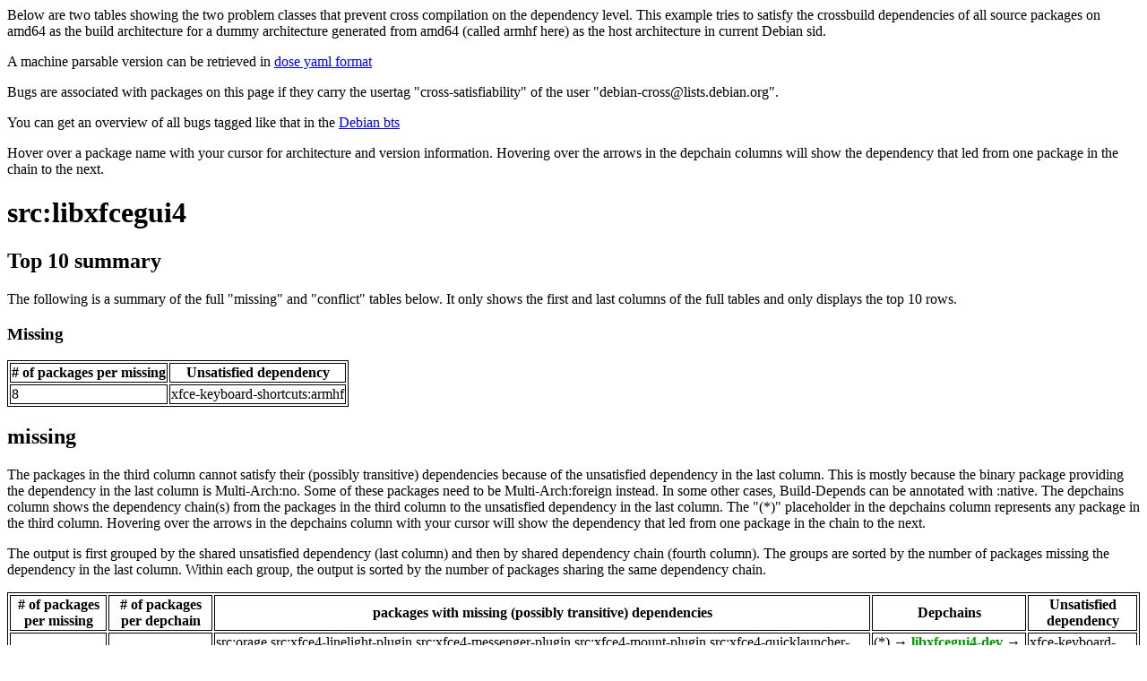

--- FILE ---
content_type: text/html
request_url: https://bootstrap.debian.net/cross_all/libxfcegui4.html
body_size: 1535
content:
<html>
    <head>
    <meta http-equiv="Content-Type" content="text/html; charset=utf-8">
    <style>
    table, th, td
    {
        border: 1px solid black;
    }
    </style>
    </head>
    <body>
    
<p>Below are two tables showing the two problem classes that prevent cross compilation on the dependency level. This example tries to satisfy the crossbuild dependencies of all source packages on amd64 as the build architecture for a dummy architecture generated from amd64 (called armhf here) as the host architecture in current Debian sid.</p> <p>A machine parsable version can be retrieved in <a href="cross_all.yaml">dose yaml format</a></p> 
<p>Bugs are associated with packages on this page if they carry the usertag "cross-satisfiability" of the user "debian-cross@lists.debian.org".</p>
<p>You can get an overview of all bugs tagged like that in the <a href="https://bugs.debian.org/cgi-bin/pkgreport.cgi?tag=cross-satisfiability;users=debian-cross@lists.debian.org">Debian bts</a></p>
<p>Hover over a package name with your cursor for architecture and version information. Hovering over the arrows in the depchain columns will show the dependency that led from one package in the chain to the next.</p>
<h1><a title="4.10.0-4" style="">src:libxfcegui4</a></h1>
<h2>Top 10 summary</h2>
<p>The following is a summary of the full "missing" and "conflict" tables below. It only shows the first and last columns of the full tables and only displays the top 10 rows.</p>
<h3>Missing</h3>
<table><tr><th># of packages per missing</th><th>Unsatisfied dependency</th></tr>
<tr><td>8</td><td>xfce-keyboard-shortcuts:armhf</td></tr>
</table>
<h2>missing</h2>
<p>The packages in the third column cannot satisfy their (possibly transitive) dependencies because of the unsatisfied dependency in the last column. This is mostly because the binary package providing the dependency in the last column is Multi-Arch:no. Some of these packages need to be Multi-Arch:foreign instead. In some other cases, Build-Depends can be annotated with :native. The depchains column shows the dependency chain(s) from the packages in the third column to the unsatisfied dependency in the last column. The "(*)" placeholder in the depchains column represents any package in the third column. Hovering over the arrows in the depchains column with your cursor will show the dependency that led from one package in the chain to the next.</p>
<p>The output is first grouped by the shared unsatisfied dependency (last column) and then by shared dependency chain (fourth column). The groups are sorted by the number of packages missing the dependency in the last column. Within each group, the output is sorted by the number of packages sharing the same dependency chain.</p>
<table><tr><th># of packages per missing</th><th># of packages per depchain</th><th>packages with missing (possibly transitive) dependencies</th><th>Depchains</th><th>Unsatisfied dependency</th></tr>
<tr><td rowspan="1">8</td>
<td rowspan="1">8</td><td rowspan="1"><a title="4.12.1-4" style="">src:orage</a> <a title="0.1.7-4" style="">src:xfce4-linelight-plugin</a> <a title="0.1.0-6" style="">src:xfce4-messenger-plugin</a> <a title="1.1.2-1" style="">src:xfce4-mount-plugin</a> <a title="1.9.4-11" style="">src:xfce4-quicklauncher-plugin</a> <a title="0.5.1-4" style="">src:xfce4-radio-plugin</a> <a title="0.6.0-1" style="">src:xfce4-wmdock-plugin</a> <a title="0.0.1-5" style="">src:xfswitch-plugin</a></td><td>(*)<a title="libxfcegui4-dev:armhf"> → </a><span style="color:#090;font-weight:bold"><a title="libxfcegui4-dev:armhf (= 4.10.0-4)">libxfcegui4-dev</a></span><a title="libxfcegui4-4:armhf (= 4.10.0-4)"> → </a><span style="color:#090;font-weight:bold"><a title="libxfcegui4-4:armhf (= 4.10.0-4)">libxfcegui4-4</a></span><a title="xfce-keyboard-shortcuts:armhf"> → </a></td>
<td rowspan="1">xfce-keyboard-shortcuts:armhf</td></tr>
</table>
<p>generated: 20180115T000000Z</p>

    <hr />
    <p>The JSON data used to generate these pages was computed using botch, the
    bootstrap/build ordering tool chain. The source code of botch can be
    redistributed under the terms of the LGPL3+ with an OCaml linking
    exception. The source code can be retrieved from <a
    href="https://gitlab.mister-muffin.de/debian-bootstrap/botch">
    https://gitlab.mister-muffin.de/debian-bootstrap/botch</a></p>

    <p>The html pages were generated by code which can be retrieved from <a
    href="https://gitlab.mister-muffin.de/debian-bootstrap/bootstrap_debian_net"> https://gitlab.mister-muffin.de/debian-bootstrap/bootstrap_debian_net</a> and which can be redistributed under the terms of the
    AGPL3+</p>

    <p>For questions and bugreports please contact j [dot] schauer [at] email
    [dot] de.</p>
    </body></html>
